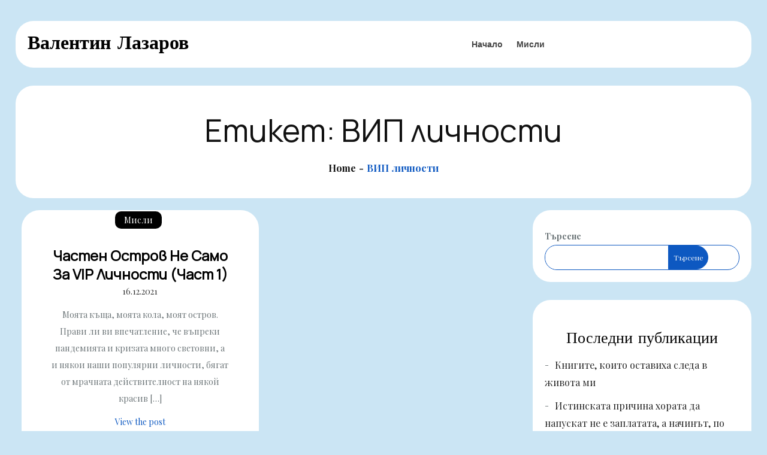

--- FILE ---
content_type: text/html; charset=UTF-8
request_url: https://valiolazarov.com/tag/%D0%B2%D0%B8%D0%BF-%D0%BB%D0%B8%D1%87%D0%BD%D0%BE%D1%81%D1%82%D0%B8/
body_size: 12889
content:
<!doctype html>
<html lang="bg-BG" data-theme="light">
<head>
    <meta charset="UTF-8">
    <meta name="viewport" content="width=device-width, initial-scale=1">
    <link rel="profile" href="https://gmpg.org/xfn/11">

    <title>ВИП личности &#8211; Валентин Лазаров</title>
<meta name='robots' content='max-image-preview:large' />
<link rel='dns-prefetch' href='//fonts.googleapis.com' />
<link rel="alternate" type="application/rss+xml" title="Валентин Лазаров &raquo; Поток" href="https://valiolazarov.com/feed/" />
<link rel="alternate" type="application/rss+xml" title="Валентин Лазаров &raquo; поток за коментари" href="https://valiolazarov.com/comments/feed/" />
<link rel="alternate" type="application/rss+xml" title="Валентин Лазаров &raquo; поток за етикета ВИП личности " href="https://valiolazarov.com/tag/%d0%b2%d0%b8%d0%bf-%d0%bb%d0%b8%d1%87%d0%bd%d0%be%d1%81%d1%82%d0%b8/feed/" />
<style id='wp-img-auto-sizes-contain-inline-css' type='text/css'>
img:is([sizes=auto i],[sizes^="auto," i]){contain-intrinsic-size:3000px 1500px}
/*# sourceURL=wp-img-auto-sizes-contain-inline-css */
</style>
<style id='wp-emoji-styles-inline-css' type='text/css'>

	img.wp-smiley, img.emoji {
		display: inline !important;
		border: none !important;
		box-shadow: none !important;
		height: 1em !important;
		width: 1em !important;
		margin: 0 0.07em !important;
		vertical-align: -0.1em !important;
		background: none !important;
		padding: 0 !important;
	}
/*# sourceURL=wp-emoji-styles-inline-css */
</style>
<style id='wp-block-library-inline-css' type='text/css'>
:root{--wp-block-synced-color:#7a00df;--wp-block-synced-color--rgb:122,0,223;--wp-bound-block-color:var(--wp-block-synced-color);--wp-editor-canvas-background:#ddd;--wp-admin-theme-color:#007cba;--wp-admin-theme-color--rgb:0,124,186;--wp-admin-theme-color-darker-10:#006ba1;--wp-admin-theme-color-darker-10--rgb:0,107,160.5;--wp-admin-theme-color-darker-20:#005a87;--wp-admin-theme-color-darker-20--rgb:0,90,135;--wp-admin-border-width-focus:2px}@media (min-resolution:192dpi){:root{--wp-admin-border-width-focus:1.5px}}.wp-element-button{cursor:pointer}:root .has-very-light-gray-background-color{background-color:#eee}:root .has-very-dark-gray-background-color{background-color:#313131}:root .has-very-light-gray-color{color:#eee}:root .has-very-dark-gray-color{color:#313131}:root .has-vivid-green-cyan-to-vivid-cyan-blue-gradient-background{background:linear-gradient(135deg,#00d084,#0693e3)}:root .has-purple-crush-gradient-background{background:linear-gradient(135deg,#34e2e4,#4721fb 50%,#ab1dfe)}:root .has-hazy-dawn-gradient-background{background:linear-gradient(135deg,#faaca8,#dad0ec)}:root .has-subdued-olive-gradient-background{background:linear-gradient(135deg,#fafae1,#67a671)}:root .has-atomic-cream-gradient-background{background:linear-gradient(135deg,#fdd79a,#004a59)}:root .has-nightshade-gradient-background{background:linear-gradient(135deg,#330968,#31cdcf)}:root .has-midnight-gradient-background{background:linear-gradient(135deg,#020381,#2874fc)}:root{--wp--preset--font-size--normal:16px;--wp--preset--font-size--huge:42px}.has-regular-font-size{font-size:1em}.has-larger-font-size{font-size:2.625em}.has-normal-font-size{font-size:var(--wp--preset--font-size--normal)}.has-huge-font-size{font-size:var(--wp--preset--font-size--huge)}.has-text-align-center{text-align:center}.has-text-align-left{text-align:left}.has-text-align-right{text-align:right}.has-fit-text{white-space:nowrap!important}#end-resizable-editor-section{display:none}.aligncenter{clear:both}.items-justified-left{justify-content:flex-start}.items-justified-center{justify-content:center}.items-justified-right{justify-content:flex-end}.items-justified-space-between{justify-content:space-between}.screen-reader-text{border:0;clip-path:inset(50%);height:1px;margin:-1px;overflow:hidden;padding:0;position:absolute;width:1px;word-wrap:normal!important}.screen-reader-text:focus{background-color:#ddd;clip-path:none;color:#444;display:block;font-size:1em;height:auto;left:5px;line-height:normal;padding:15px 23px 14px;text-decoration:none;top:5px;width:auto;z-index:100000}html :where(.has-border-color){border-style:solid}html :where([style*=border-top-color]){border-top-style:solid}html :where([style*=border-right-color]){border-right-style:solid}html :where([style*=border-bottom-color]){border-bottom-style:solid}html :where([style*=border-left-color]){border-left-style:solid}html :where([style*=border-width]){border-style:solid}html :where([style*=border-top-width]){border-top-style:solid}html :where([style*=border-right-width]){border-right-style:solid}html :where([style*=border-bottom-width]){border-bottom-style:solid}html :where([style*=border-left-width]){border-left-style:solid}html :where(img[class*=wp-image-]){height:auto;max-width:100%}:where(figure){margin:0 0 1em}html :where(.is-position-sticky){--wp-admin--admin-bar--position-offset:var(--wp-admin--admin-bar--height,0px)}@media screen and (max-width:600px){html :where(.is-position-sticky){--wp-admin--admin-bar--position-offset:0px}}

/*# sourceURL=wp-block-library-inline-css */
</style><style id='wp-block-archives-inline-css' type='text/css'>
.wp-block-archives{box-sizing:border-box}.wp-block-archives-dropdown label{display:block}
/*# sourceURL=https://valiolazarov.com/wp-includes/blocks/archives/style.min.css */
</style>
<style id='wp-block-heading-inline-css' type='text/css'>
h1:where(.wp-block-heading).has-background,h2:where(.wp-block-heading).has-background,h3:where(.wp-block-heading).has-background,h4:where(.wp-block-heading).has-background,h5:where(.wp-block-heading).has-background,h6:where(.wp-block-heading).has-background{padding:1.25em 2.375em}h1.has-text-align-left[style*=writing-mode]:where([style*=vertical-lr]),h1.has-text-align-right[style*=writing-mode]:where([style*=vertical-rl]),h2.has-text-align-left[style*=writing-mode]:where([style*=vertical-lr]),h2.has-text-align-right[style*=writing-mode]:where([style*=vertical-rl]),h3.has-text-align-left[style*=writing-mode]:where([style*=vertical-lr]),h3.has-text-align-right[style*=writing-mode]:where([style*=vertical-rl]),h4.has-text-align-left[style*=writing-mode]:where([style*=vertical-lr]),h4.has-text-align-right[style*=writing-mode]:where([style*=vertical-rl]),h5.has-text-align-left[style*=writing-mode]:where([style*=vertical-lr]),h5.has-text-align-right[style*=writing-mode]:where([style*=vertical-rl]),h6.has-text-align-left[style*=writing-mode]:where([style*=vertical-lr]),h6.has-text-align-right[style*=writing-mode]:where([style*=vertical-rl]){rotate:180deg}
/*# sourceURL=https://valiolazarov.com/wp-includes/blocks/heading/style.min.css */
</style>
<style id='wp-block-latest-comments-inline-css' type='text/css'>
ol.wp-block-latest-comments{box-sizing:border-box;margin-left:0}:where(.wp-block-latest-comments:not([style*=line-height] .wp-block-latest-comments__comment)){line-height:1.1}:where(.wp-block-latest-comments:not([style*=line-height] .wp-block-latest-comments__comment-excerpt p)){line-height:1.8}.has-dates :where(.wp-block-latest-comments:not([style*=line-height])),.has-excerpts :where(.wp-block-latest-comments:not([style*=line-height])){line-height:1.5}.wp-block-latest-comments .wp-block-latest-comments{padding-left:0}.wp-block-latest-comments__comment{list-style:none;margin-bottom:1em}.has-avatars .wp-block-latest-comments__comment{list-style:none;min-height:2.25em}.has-avatars .wp-block-latest-comments__comment .wp-block-latest-comments__comment-excerpt,.has-avatars .wp-block-latest-comments__comment .wp-block-latest-comments__comment-meta{margin-left:3.25em}.wp-block-latest-comments__comment-excerpt p{font-size:.875em;margin:.36em 0 1.4em}.wp-block-latest-comments__comment-date{display:block;font-size:.75em}.wp-block-latest-comments .avatar,.wp-block-latest-comments__comment-avatar{border-radius:1.5em;display:block;float:left;height:2.5em;margin-right:.75em;width:2.5em}.wp-block-latest-comments[class*=-font-size] a,.wp-block-latest-comments[style*=font-size] a{font-size:inherit}
/*# sourceURL=https://valiolazarov.com/wp-includes/blocks/latest-comments/style.min.css */
</style>
<style id='wp-block-latest-posts-inline-css' type='text/css'>
.wp-block-latest-posts{box-sizing:border-box}.wp-block-latest-posts.alignleft{margin-right:2em}.wp-block-latest-posts.alignright{margin-left:2em}.wp-block-latest-posts.wp-block-latest-posts__list{list-style:none}.wp-block-latest-posts.wp-block-latest-posts__list li{clear:both;overflow-wrap:break-word}.wp-block-latest-posts.is-grid{display:flex;flex-wrap:wrap}.wp-block-latest-posts.is-grid li{margin:0 1.25em 1.25em 0;width:100%}@media (min-width:600px){.wp-block-latest-posts.columns-2 li{width:calc(50% - .625em)}.wp-block-latest-posts.columns-2 li:nth-child(2n){margin-right:0}.wp-block-latest-posts.columns-3 li{width:calc(33.33333% - .83333em)}.wp-block-latest-posts.columns-3 li:nth-child(3n){margin-right:0}.wp-block-latest-posts.columns-4 li{width:calc(25% - .9375em)}.wp-block-latest-posts.columns-4 li:nth-child(4n){margin-right:0}.wp-block-latest-posts.columns-5 li{width:calc(20% - 1em)}.wp-block-latest-posts.columns-5 li:nth-child(5n){margin-right:0}.wp-block-latest-posts.columns-6 li{width:calc(16.66667% - 1.04167em)}.wp-block-latest-posts.columns-6 li:nth-child(6n){margin-right:0}}:root :where(.wp-block-latest-posts.is-grid){padding:0}:root :where(.wp-block-latest-posts.wp-block-latest-posts__list){padding-left:0}.wp-block-latest-posts__post-author,.wp-block-latest-posts__post-date{display:block;font-size:.8125em}.wp-block-latest-posts__post-excerpt,.wp-block-latest-posts__post-full-content{margin-bottom:1em;margin-top:.5em}.wp-block-latest-posts__featured-image a{display:inline-block}.wp-block-latest-posts__featured-image img{height:auto;max-width:100%;width:auto}.wp-block-latest-posts__featured-image.alignleft{float:left;margin-right:1em}.wp-block-latest-posts__featured-image.alignright{float:right;margin-left:1em}.wp-block-latest-posts__featured-image.aligncenter{margin-bottom:1em;text-align:center}
/*# sourceURL=https://valiolazarov.com/wp-includes/blocks/latest-posts/style.min.css */
</style>
<style id='wp-block-search-inline-css' type='text/css'>
.wp-block-search__button{margin-left:10px;word-break:normal}.wp-block-search__button.has-icon{line-height:0}.wp-block-search__button svg{height:1.25em;min-height:24px;min-width:24px;width:1.25em;fill:currentColor;vertical-align:text-bottom}:where(.wp-block-search__button){border:1px solid #ccc;padding:6px 10px}.wp-block-search__inside-wrapper{display:flex;flex:auto;flex-wrap:nowrap;max-width:100%}.wp-block-search__label{width:100%}.wp-block-search.wp-block-search__button-only .wp-block-search__button{box-sizing:border-box;display:flex;flex-shrink:0;justify-content:center;margin-left:0;max-width:100%}.wp-block-search.wp-block-search__button-only .wp-block-search__inside-wrapper{min-width:0!important;transition-property:width}.wp-block-search.wp-block-search__button-only .wp-block-search__input{flex-basis:100%;transition-duration:.3s}.wp-block-search.wp-block-search__button-only.wp-block-search__searchfield-hidden,.wp-block-search.wp-block-search__button-only.wp-block-search__searchfield-hidden .wp-block-search__inside-wrapper{overflow:hidden}.wp-block-search.wp-block-search__button-only.wp-block-search__searchfield-hidden .wp-block-search__input{border-left-width:0!important;border-right-width:0!important;flex-basis:0;flex-grow:0;margin:0;min-width:0!important;padding-left:0!important;padding-right:0!important;width:0!important}:where(.wp-block-search__input){appearance:none;border:1px solid #949494;flex-grow:1;font-family:inherit;font-size:inherit;font-style:inherit;font-weight:inherit;letter-spacing:inherit;line-height:inherit;margin-left:0;margin-right:0;min-width:3rem;padding:8px;text-decoration:unset!important;text-transform:inherit}:where(.wp-block-search__button-inside .wp-block-search__inside-wrapper){background-color:#fff;border:1px solid #949494;box-sizing:border-box;padding:4px}:where(.wp-block-search__button-inside .wp-block-search__inside-wrapper) .wp-block-search__input{border:none;border-radius:0;padding:0 4px}:where(.wp-block-search__button-inside .wp-block-search__inside-wrapper) .wp-block-search__input:focus{outline:none}:where(.wp-block-search__button-inside .wp-block-search__inside-wrapper) :where(.wp-block-search__button){padding:4px 8px}.wp-block-search.aligncenter .wp-block-search__inside-wrapper{margin:auto}.wp-block[data-align=right] .wp-block-search.wp-block-search__button-only .wp-block-search__inside-wrapper{float:right}
/*# sourceURL=https://valiolazarov.com/wp-includes/blocks/search/style.min.css */
</style>
<style id='wp-block-search-theme-inline-css' type='text/css'>
.wp-block-search .wp-block-search__label{font-weight:700}.wp-block-search__button{border:1px solid #ccc;padding:.375em .625em}
/*# sourceURL=https://valiolazarov.com/wp-includes/blocks/search/theme.min.css */
</style>
<style id='wp-block-group-inline-css' type='text/css'>
.wp-block-group{box-sizing:border-box}:where(.wp-block-group.wp-block-group-is-layout-constrained){position:relative}
/*# sourceURL=https://valiolazarov.com/wp-includes/blocks/group/style.min.css */
</style>
<style id='wp-block-group-theme-inline-css' type='text/css'>
:where(.wp-block-group.has-background){padding:1.25em 2.375em}
/*# sourceURL=https://valiolazarov.com/wp-includes/blocks/group/theme.min.css */
</style>
<style id='wp-block-paragraph-inline-css' type='text/css'>
.is-small-text{font-size:.875em}.is-regular-text{font-size:1em}.is-large-text{font-size:2.25em}.is-larger-text{font-size:3em}.has-drop-cap:not(:focus):first-letter{float:left;font-size:8.4em;font-style:normal;font-weight:100;line-height:.68;margin:.05em .1em 0 0;text-transform:uppercase}body.rtl .has-drop-cap:not(:focus):first-letter{float:none;margin-left:.1em}p.has-drop-cap.has-background{overflow:hidden}:root :where(p.has-background){padding:1.25em 2.375em}:where(p.has-text-color:not(.has-link-color)) a{color:inherit}p.has-text-align-left[style*="writing-mode:vertical-lr"],p.has-text-align-right[style*="writing-mode:vertical-rl"]{rotate:180deg}
/*# sourceURL=https://valiolazarov.com/wp-includes/blocks/paragraph/style.min.css */
</style>
<style id='global-styles-inline-css' type='text/css'>
:root{--wp--preset--aspect-ratio--square: 1;--wp--preset--aspect-ratio--4-3: 4/3;--wp--preset--aspect-ratio--3-4: 3/4;--wp--preset--aspect-ratio--3-2: 3/2;--wp--preset--aspect-ratio--2-3: 2/3;--wp--preset--aspect-ratio--16-9: 16/9;--wp--preset--aspect-ratio--9-16: 9/16;--wp--preset--color--black: #2f3633;--wp--preset--color--cyan-bluish-gray: #abb8c3;--wp--preset--color--white: #ffffff;--wp--preset--color--pale-pink: #f78da7;--wp--preset--color--vivid-red: #cf2e2e;--wp--preset--color--luminous-vivid-orange: #ff6900;--wp--preset--color--luminous-vivid-amber: #fcb900;--wp--preset--color--light-green-cyan: #7bdcb5;--wp--preset--color--vivid-green-cyan: #00d084;--wp--preset--color--pale-cyan-blue: #8ed1fc;--wp--preset--color--vivid-cyan-blue: #0693e3;--wp--preset--color--vivid-purple: #9b51e0;--wp--preset--color--blue: #2c7dfa;--wp--preset--color--green: #07d79c;--wp--preset--color--orange: #ff8737;--wp--preset--color--grey: #82868b;--wp--preset--gradient--vivid-cyan-blue-to-vivid-purple: linear-gradient(135deg,rgb(6,147,227) 0%,rgb(155,81,224) 100%);--wp--preset--gradient--light-green-cyan-to-vivid-green-cyan: linear-gradient(135deg,rgb(122,220,180) 0%,rgb(0,208,130) 100%);--wp--preset--gradient--luminous-vivid-amber-to-luminous-vivid-orange: linear-gradient(135deg,rgb(252,185,0) 0%,rgb(255,105,0) 100%);--wp--preset--gradient--luminous-vivid-orange-to-vivid-red: linear-gradient(135deg,rgb(255,105,0) 0%,rgb(207,46,46) 100%);--wp--preset--gradient--very-light-gray-to-cyan-bluish-gray: linear-gradient(135deg,rgb(238,238,238) 0%,rgb(169,184,195) 100%);--wp--preset--gradient--cool-to-warm-spectrum: linear-gradient(135deg,rgb(74,234,220) 0%,rgb(151,120,209) 20%,rgb(207,42,186) 40%,rgb(238,44,130) 60%,rgb(251,105,98) 80%,rgb(254,248,76) 100%);--wp--preset--gradient--blush-light-purple: linear-gradient(135deg,rgb(255,206,236) 0%,rgb(152,150,240) 100%);--wp--preset--gradient--blush-bordeaux: linear-gradient(135deg,rgb(254,205,165) 0%,rgb(254,45,45) 50%,rgb(107,0,62) 100%);--wp--preset--gradient--luminous-dusk: linear-gradient(135deg,rgb(255,203,112) 0%,rgb(199,81,192) 50%,rgb(65,88,208) 100%);--wp--preset--gradient--pale-ocean: linear-gradient(135deg,rgb(255,245,203) 0%,rgb(182,227,212) 50%,rgb(51,167,181) 100%);--wp--preset--gradient--electric-grass: linear-gradient(135deg,rgb(202,248,128) 0%,rgb(113,206,126) 100%);--wp--preset--gradient--midnight: linear-gradient(135deg,rgb(2,3,129) 0%,rgb(40,116,252) 100%);--wp--preset--font-size--small: 12px;--wp--preset--font-size--medium: 20px;--wp--preset--font-size--large: 36px;--wp--preset--font-size--x-large: 42px;--wp--preset--font-size--regular: 16px;--wp--preset--font-size--larger: 36px;--wp--preset--font-size--huge: 48px;--wp--preset--spacing--20: 0.44rem;--wp--preset--spacing--30: 0.67rem;--wp--preset--spacing--40: 1rem;--wp--preset--spacing--50: 1.5rem;--wp--preset--spacing--60: 2.25rem;--wp--preset--spacing--70: 3.38rem;--wp--preset--spacing--80: 5.06rem;--wp--preset--shadow--natural: 6px 6px 9px rgba(0, 0, 0, 0.2);--wp--preset--shadow--deep: 12px 12px 50px rgba(0, 0, 0, 0.4);--wp--preset--shadow--sharp: 6px 6px 0px rgba(0, 0, 0, 0.2);--wp--preset--shadow--outlined: 6px 6px 0px -3px rgb(255, 255, 255), 6px 6px rgb(0, 0, 0);--wp--preset--shadow--crisp: 6px 6px 0px rgb(0, 0, 0);}:where(.is-layout-flex){gap: 0.5em;}:where(.is-layout-grid){gap: 0.5em;}body .is-layout-flex{display: flex;}.is-layout-flex{flex-wrap: wrap;align-items: center;}.is-layout-flex > :is(*, div){margin: 0;}body .is-layout-grid{display: grid;}.is-layout-grid > :is(*, div){margin: 0;}:where(.wp-block-columns.is-layout-flex){gap: 2em;}:where(.wp-block-columns.is-layout-grid){gap: 2em;}:where(.wp-block-post-template.is-layout-flex){gap: 1.25em;}:where(.wp-block-post-template.is-layout-grid){gap: 1.25em;}.has-black-color{color: var(--wp--preset--color--black) !important;}.has-cyan-bluish-gray-color{color: var(--wp--preset--color--cyan-bluish-gray) !important;}.has-white-color{color: var(--wp--preset--color--white) !important;}.has-pale-pink-color{color: var(--wp--preset--color--pale-pink) !important;}.has-vivid-red-color{color: var(--wp--preset--color--vivid-red) !important;}.has-luminous-vivid-orange-color{color: var(--wp--preset--color--luminous-vivid-orange) !important;}.has-luminous-vivid-amber-color{color: var(--wp--preset--color--luminous-vivid-amber) !important;}.has-light-green-cyan-color{color: var(--wp--preset--color--light-green-cyan) !important;}.has-vivid-green-cyan-color{color: var(--wp--preset--color--vivid-green-cyan) !important;}.has-pale-cyan-blue-color{color: var(--wp--preset--color--pale-cyan-blue) !important;}.has-vivid-cyan-blue-color{color: var(--wp--preset--color--vivid-cyan-blue) !important;}.has-vivid-purple-color{color: var(--wp--preset--color--vivid-purple) !important;}.has-black-background-color{background-color: var(--wp--preset--color--black) !important;}.has-cyan-bluish-gray-background-color{background-color: var(--wp--preset--color--cyan-bluish-gray) !important;}.has-white-background-color{background-color: var(--wp--preset--color--white) !important;}.has-pale-pink-background-color{background-color: var(--wp--preset--color--pale-pink) !important;}.has-vivid-red-background-color{background-color: var(--wp--preset--color--vivid-red) !important;}.has-luminous-vivid-orange-background-color{background-color: var(--wp--preset--color--luminous-vivid-orange) !important;}.has-luminous-vivid-amber-background-color{background-color: var(--wp--preset--color--luminous-vivid-amber) !important;}.has-light-green-cyan-background-color{background-color: var(--wp--preset--color--light-green-cyan) !important;}.has-vivid-green-cyan-background-color{background-color: var(--wp--preset--color--vivid-green-cyan) !important;}.has-pale-cyan-blue-background-color{background-color: var(--wp--preset--color--pale-cyan-blue) !important;}.has-vivid-cyan-blue-background-color{background-color: var(--wp--preset--color--vivid-cyan-blue) !important;}.has-vivid-purple-background-color{background-color: var(--wp--preset--color--vivid-purple) !important;}.has-black-border-color{border-color: var(--wp--preset--color--black) !important;}.has-cyan-bluish-gray-border-color{border-color: var(--wp--preset--color--cyan-bluish-gray) !important;}.has-white-border-color{border-color: var(--wp--preset--color--white) !important;}.has-pale-pink-border-color{border-color: var(--wp--preset--color--pale-pink) !important;}.has-vivid-red-border-color{border-color: var(--wp--preset--color--vivid-red) !important;}.has-luminous-vivid-orange-border-color{border-color: var(--wp--preset--color--luminous-vivid-orange) !important;}.has-luminous-vivid-amber-border-color{border-color: var(--wp--preset--color--luminous-vivid-amber) !important;}.has-light-green-cyan-border-color{border-color: var(--wp--preset--color--light-green-cyan) !important;}.has-vivid-green-cyan-border-color{border-color: var(--wp--preset--color--vivid-green-cyan) !important;}.has-pale-cyan-blue-border-color{border-color: var(--wp--preset--color--pale-cyan-blue) !important;}.has-vivid-cyan-blue-border-color{border-color: var(--wp--preset--color--vivid-cyan-blue) !important;}.has-vivid-purple-border-color{border-color: var(--wp--preset--color--vivid-purple) !important;}.has-vivid-cyan-blue-to-vivid-purple-gradient-background{background: var(--wp--preset--gradient--vivid-cyan-blue-to-vivid-purple) !important;}.has-light-green-cyan-to-vivid-green-cyan-gradient-background{background: var(--wp--preset--gradient--light-green-cyan-to-vivid-green-cyan) !important;}.has-luminous-vivid-amber-to-luminous-vivid-orange-gradient-background{background: var(--wp--preset--gradient--luminous-vivid-amber-to-luminous-vivid-orange) !important;}.has-luminous-vivid-orange-to-vivid-red-gradient-background{background: var(--wp--preset--gradient--luminous-vivid-orange-to-vivid-red) !important;}.has-very-light-gray-to-cyan-bluish-gray-gradient-background{background: var(--wp--preset--gradient--very-light-gray-to-cyan-bluish-gray) !important;}.has-cool-to-warm-spectrum-gradient-background{background: var(--wp--preset--gradient--cool-to-warm-spectrum) !important;}.has-blush-light-purple-gradient-background{background: var(--wp--preset--gradient--blush-light-purple) !important;}.has-blush-bordeaux-gradient-background{background: var(--wp--preset--gradient--blush-bordeaux) !important;}.has-luminous-dusk-gradient-background{background: var(--wp--preset--gradient--luminous-dusk) !important;}.has-pale-ocean-gradient-background{background: var(--wp--preset--gradient--pale-ocean) !important;}.has-electric-grass-gradient-background{background: var(--wp--preset--gradient--electric-grass) !important;}.has-midnight-gradient-background{background: var(--wp--preset--gradient--midnight) !important;}.has-small-font-size{font-size: var(--wp--preset--font-size--small) !important;}.has-medium-font-size{font-size: var(--wp--preset--font-size--medium) !important;}.has-large-font-size{font-size: var(--wp--preset--font-size--large) !important;}.has-x-large-font-size{font-size: var(--wp--preset--font-size--x-large) !important;}
/*# sourceURL=global-styles-inline-css */
</style>

<style id='classic-theme-styles-inline-css' type='text/css'>
/*! This file is auto-generated */
.wp-block-button__link{color:#fff;background-color:#32373c;border-radius:9999px;box-shadow:none;text-decoration:none;padding:calc(.667em + 2px) calc(1.333em + 2px);font-size:1.125em}.wp-block-file__button{background:#32373c;color:#fff;text-decoration:none}
/*# sourceURL=/wp-includes/css/classic-themes.min.css */
</style>
<link rel='stylesheet' id='overall-blog-fonts-css' href='https://fonts.googleapis.com/css?family=Bad+Script%3A400%2C600%7CPlayfair+Display%3A400%2C700%7CAbril+Fatface%3A400%2C700%7CSail%7CLugrasimo%7CManrope%7CCaveat%7CRajdhani&#038;subset=latin%2Clatin-ext' type='text/css' media='all' />
<link rel='stylesheet' id='slick-css' href='https://valiolazarov.com/wp-content/themes/overall-blog/assets/css/slick.css?ver=1.8.0' type='text/css' media='all' />
<link rel='stylesheet' id='slick-theme-css' href='https://valiolazarov.com/wp-content/themes/overall-blog/assets/css/slick-theme.css?ver=1.8.0' type='text/css' media='all' />
<link rel='stylesheet' id='overall-blog-blocks-css' href='https://valiolazarov.com/wp-content/themes/overall-blog/assets/css/blocks.css?ver=6.9' type='text/css' media='all' />
<link rel='stylesheet' id='overall-blog-style-css' href='https://valiolazarov.com/wp-content/themes/overall-blog/style.css?ver=6.9' type='text/css' media='all' />
<style id='overall-blog-style-inline-css' type='text/css'>

            /*----------------------------------------
              Color
            ------------------------------------------*/

            .main-navigation ul.nav-menu > li > a.search:hover svg.icon-search,
            .main-navigation ul.nav-menu > li > a.search:focus svg.icon-search,
            .nav-links a:hover,
            .nav-links a:hover svg,
            .btn svg{
              fill: #0d58c1;
            }

            @media screen and (min-width: 1024px) {
              .modern-menu .main-navigation ul#primary-menu ul li.current-menu-item > a, 
              .modern-menu .main-navigation ul#primary-menu ul li:hover > a, 
              .modern-menu .main-navigation ul#primary-menu ul li:focus > a,
              .main-navigation ul#primary-menu ul li.current-menu-item > a {
                color: #0d58c1;
              }
            }

            

            .pagination .page-numbers, 
            .pagination .page-numbers {
              background-color: #eee;
            }

            :root {
                --main-color: #0d58c1;
              }

            @media screen and (min-width: 1024px) {
              .main-navigation ul.sub-menu li:hover > a,
              .main-navigation ul.sub-menu li:focus > a,
              #top-menu ul.sub-menu li:hover > a,
              #top-menu ul.sub-menu li:focus > a {
                background-color: #0d58c1;
              }
            }

            
            @media screen and (min-width: 1024px) {
              .main-navigation ul ul {
                  border-top-color: #0d58c1;
              }
              .main-navigation ul.nav-menu > li.menu-item-has-children:hover > a:after {
                border-bottom-color: #0d58c1;
              }
            }
              @media screen and (max-width: 1023px) {
              .main-navigation ul.sub-menu,
              #top-menu ul.sub-menu {
                  border-top-color: #0d58c1;
            }
          }
            /*----------------------------------------
              Font Family
            ------------------------------------------*/
            .shadow-section-header h1,
            .shadow-section-header h2,
            .shadow-section-header h3,
            .shadow-section-header h4,
            .shadow-section-header h5,
            .shadow-section-header h6 {
              font-family: ;
            }
            h1,
            h2,
            h3,
            h4,
            h5,
            h6,
            .post-navigation a, 
            .posts-navigation a,
            .single-post-wrapper span.tags-links,
            .single-post-wrapper span.cat-links,
            .blog-posts-wrapper .cat-links a,
            .blog-posts-wrapper .cat-links,
            .woocommerce div.product .woocommerce-tabs ul.tabs li a {
              font-family: ;
            }
            body,
            .single-post-wrapper span.tags-links a,
            .single-post-wrapper span.cat-links a,
            .blog-posts-wrapper span.cat-links,
            .blog-posts-wrapper span.cat-links a,
            .blog-posts-wrapper span.cat-links,
            .blog-posts-wrapper span.cat-links a {
              font-family: ;
            }
            
/*# sourceURL=overall-blog-style-inline-css */
</style>
<script type="text/javascript" src="https://valiolazarov.com/wp-includes/js/jquery/jquery.min.js?ver=3.7.1" id="jquery-core-js"></script>
<script type="text/javascript" src="https://valiolazarov.com/wp-includes/js/jquery/jquery-migrate.min.js?ver=3.4.1" id="jquery-migrate-js"></script>
<link rel="https://api.w.org/" href="https://valiolazarov.com/wp-json/" /><link rel="alternate" title="JSON" type="application/json" href="https://valiolazarov.com/wp-json/wp/v2/tags/133" /><link rel="EditURI" type="application/rsd+xml" title="RSD" href="https://valiolazarov.com/xmlrpc.php?rsd" />
<meta name="generator" content="WordPress 6.9" />
	<style type="text/css">
	
	.site-title a{
		color: #000;
	}
	.site-description {
		color: #2e2e2e;
	}
	</style>
	</head>

<body class="archive tag tag-133 wp-embed-responsive wp-theme-overall-blog hfeed hover-default btn-hover-default archive-four lite-layout t-catlist right-sidebar wide-layout">
    <div id="page" class="site">
    <a class="skip-link screen-reader-text" href="#content">Skip to content</a>
    <header id="masthead" class="site-header" role="banner">
        <div class="wrapper">
                        <style type="text/css">
                .site-branding{
                    padding-top: 10px;
                    padding-bottom: 10px;
                }
            </style>
            <div class="site-branding" >
                                    <div class="header-logo">
                        
                        <div id="site-identity">
                                                            <p class="site-title"><a href="https://valiolazarov.com/" rel="home">Валентин Лазаров</a></p>
                                                    </div><!-- .site-branding-text -->
                    </div>
            </div><!-- .site-branding -->

                            <nav id="site-navigation" class="main-navigation" role="navigation" aria-label="Primary Menu">

                        <button class="menu-toggle" aria-controls="primary-menu" aria-expanded="false">
                            <span class="menu-label">Menu</span>
                            <svg viewBox="0 0 40 40" class="icon-menu">
                                <g>
                                    <rect y="7" width="40" height="2"/>
                                    <rect y="19" width="40" height="2"/>
                                    <rect y="31" width="40" height="2"/>
                                </g>
                            </svg>
                            <svg viewBox="0 0 612 612" class="icon-close">
                                <polygon points="612,36.004 576.521,0.603 306,270.608 35.478,0.603 0,36.004 270.522,306.011 0,575.997 35.478,611.397 
                                306,341.411 576.521,611.397 612,575.997 341.459,306.011"/>
                            </svg>
                        </button>
                        <div class="menu-main-container"><ul id="primary-menu" class="menu nav-menu menu-header-container"><li id="menu-item-1014" class="menu-item menu-item-type-custom menu-item-object-custom menu-item-home menu-item-1014"><a href="https://valiolazarov.com/">Начало</a></li>
<li id="menu-item-1013" class="menu-item menu-item-type-taxonomy menu-item-object-category menu-item-1013"><a href="https://valiolazarov.com/category/misli/">Мисли</a></li>
</ul></div>
                </nav><!-- #site-navigation -->
             
                    </div>
    </header><!-- #masthead -->

    <div id="content" class="site-content">
	<div class="wrapper">
	<div id="banner-image" class="disable-top-header-image" style="background-image: url('https://valiolazarov.com/wp-content/themes/overall-blog/assets/img/header-image.jpg')">
	    <div class="overlay"></div>
	    <div class="page-site-header">
	        <div class="wrapper">
	            <header class="page-header">
	                <h1 class="page-title">Етикет: <span>ВИП личности</span></h1>	            </header><!-- .page-header -->

	            		            <div id="breadcrumb-list">
		                <div class="wrapper">
		                    <nav role="navigation" aria-label="Breadcrumbs" class="breadcrumb-trail breadcrumbs" itemprop="breadcrumb"><ul class="trail-items" itemscope itemtype="http://schema.org/BreadcrumbList"><meta name="numberOfItems" content="2" /><meta name="itemListOrder" content="Ascending" /><li itemprop="itemListElement" itemscope itemtype="http://schema.org/ListItem" class="trail-item trail-begin"><a href="https://valiolazarov.com/" rel="home" itemprop="item"><span itemprop="name">Home</span></a><meta itemprop="position" content="1" /></li><li itemprop="itemListElement" itemscope itemtype="http://schema.org/ListItem" class="trail-item trail-end"><span itemprop="item"><span itemprop="name">ВИП личности</span></span><meta itemprop="position" content="2" /></li></ul></nav>		                </div><!-- .wrapper -->
		            </div><!-- #breadcrumb-list -->
		        	        </div><!-- .wrapper -->
	    </div><!-- #page-site-header -->
	</div><!-- #banner-image -->
</div>
<div id="inner-content-wrapper" class=" wrapper page-section">
    <div class="">
		<div id="primary" class="content-area">
            <main id="main" class="site-main" role="main">
            	                <div id="overall-blog-infinite-scroll" class=" blog-posts-wrapper grid column-2">

					
<article id="post-810" class="post-810 post type-post status-publish format-standard hentry category-misli tag-vip tag-133 tag-557 tag-pochivka tag-777 grid-item no-post-thumbnail">
	<div class="archive-inner">
				
		<div class="shadow-entry-container content-center">
			
			<span class="cat-links"><ul class="post-categories">
	<li><a href="https://valiolazarov.com/category/misli/" rel="category tag">Мисли</a></li></ul></span> 
			    	
		    <header class="shadow-entry-header">
		        <h2 class="shadow-entry-title"><a href="https://valiolazarov.com/chasten-ostrov-ne-samo-za-vip-lichnosti-chast-1/" rel="bookmark">Частен остров не само за VIP личности (част 1)</a></h2>		    </header>

		    				<div class="post-date">
					<span class="posted-on"><a href="https://valiolazarov.com/chasten-ostrov-ne-samo-za-vip-lichnosti-chast-1/" rel="bookmark"><time class="entry-date published" datetime="2021-12-16T14:16:00+02:00">16.12.2021</time><time class="updated" datetime="2025-03-03T09:21:46+02:00">03.03.2025</time></a></span>				</div>
						
		    <div class="shadow-entry-content">
		        <p>Моята къща, моята кола, моят остров. Прави ли ви впечатление, че въпреки пандемията и кризата много световни, а и някои наши популярни личности, бягат от мрачната действителност на някой красив [&hellip;]</p>
						
				        <div class="read-more-link">
						    <a href="https://valiolazarov.com/chasten-ostrov-ne-samo-za-vip-lichnosti-chast-1/">View the post</a>
						</div><!-- .read-more -->
									
		    	
		    	<span class="tags-links"> Tags:  <a href="https://valiolazarov.com/tag/vip/" rel="tag">VIP</a><a href="https://valiolazarov.com/tag/%d0%b2%d0%b8%d0%bf-%d0%bb%d0%b8%d1%87%d0%bd%d0%be%d1%81%d1%82%d0%b8/" rel="tag">ВИП личности</a><a href="https://valiolazarov.com/tag/%d0%be%d1%81%d1%82%d1%80%d0%be%d0%b2/" rel="tag">остров</a><a href="https://valiolazarov.com/tag/pochivka/" rel="tag">почивка</a><a href="https://valiolazarov.com/tag/%d1%81%d0%be%d0%b1%d1%81%d1%82%d0%b2%d0%b5%d0%bd-%d0%be%d1%81%d1%82%d1%80%d0%be%d0%b2/" rel="tag">собствен остров</a></span>
		    </div><!-- .shadow-entry-content -->
	    </div><!-- .shadow-entry-container -->
	</div>
</article><!-- #post-810 -->
				</div><!-- .posts-wrapper -->
							</main><!-- #main -->
		</div><!-- #primary -->
		
		
<aside id="secondary" class="widget-area" role="complementary">
	<section id="block-2" class="widget widget_block widget_search "><form role="search" method="get" action="https://valiolazarov.com/" class="wp-block-search__button-outside wp-block-search__text-button wp-block-search"    ><label class="wp-block-search__label" for="wp-block-search__input-1" >Търсене</label><div class="wp-block-search__inside-wrapper" ><input class="wp-block-search__input" id="wp-block-search__input-1" placeholder="" value="" type="search" name="s" required /><button aria-label="Търсене" class="wp-block-search__button wp-element-button" type="submit" >Търсене</button></div></form></section><section id="block-3" class="widget widget_block ">
<div class="wp-block-group"><div class="wp-block-group__inner-container is-layout-flow wp-block-group-is-layout-flow">
<h2 class="wp-block-heading">Последни публикации</h2>


<ul class="wp-block-latest-posts__list wp-block-latest-posts"><li><a class="wp-block-latest-posts__post-title" href="https://valiolazarov.com/knigite-koito-ostawiha-sleda-v-jivota-mi/">Книгите, които оставиха следа в живота ми</a></li>
<li><a class="wp-block-latest-posts__post-title" href="https://valiolazarov.com/istinskata-prichina-horata-da-napuskat-ne-e-zaplatata-a-nachinat-po-koito-se-chuvstvat/">Истинската причина хората да напускат не е заплатата, а начинът, по който се чувстват</a></li>
<li><a class="wp-block-latest-posts__post-title" href="https://valiolazarov.com/zashto-georgi-gospodinov-ili-zdravka-evtimova-mogat-da-sa-sledvashtite-nositeli-na-nobelova-nagrada/">Защо Георги Господинов или Здравка Евтимова могат да бъдат следващите носители на Нобеловата награда за литература?</a></li>
<li><a class="wp-block-latest-posts__post-title" href="https://valiolazarov.com/sgradata-na-narodnata-miliciq-ot-simwol-na-represii-do-nenujen-imot/">Сградата на Народната милиция – от символ на репресии до „ненужен“ имот</a></li>
<li><a class="wp-block-latest-posts__post-title" href="https://valiolazarov.com/vsichko-e-tuberkoloza/">„Всичко е туберкулоза“: Когато Джон Грийн пише не просто книги, а диагнози на обществото</a></li>
</ul></div></div>
</section><section id="block-4" class="widget widget_block ">
<div class="wp-block-group"><div class="wp-block-group__inner-container is-layout-flow wp-block-group-is-layout-flow">
<h2 class="wp-block-heading">Последни коментари</h2>


<ol class="wp-block-latest-comments"><li class="wp-block-latest-comments__comment"><article><footer class="wp-block-latest-comments__comment-meta"><span class="wp-block-latest-comments__comment-author">Илиян</span> за <a class="wp-block-latest-comments__comment-link" href="https://valiolazarov.com/koga-za-posledno-karahte-kolelo/#comment-14">Кога за последно карахте колело?</a></footer></article></li><li class="wp-block-latest-comments__comment"><article><footer class="wp-block-latest-comments__comment-meta"><a class="wp-block-latest-comments__comment-author" href="http://Албена%20Петрова">Албена Любенова Петрова</a> за <a class="wp-block-latest-comments__comment-link" href="https://valiolazarov.com/koga-za-posledno-karahte-kolelo/#comment-13">Кога за последно карахте колело?</a></footer></article></li><li class="wp-block-latest-comments__comment"><article><footer class="wp-block-latest-comments__comment-meta"><span class="wp-block-latest-comments__comment-author">Добромир Адамов</span> за <a class="wp-block-latest-comments__comment-link" href="https://valiolazarov.com/nai-lesnata-proverka-koga-da-pishem-palen-i-koga-kratak-chlen/#comment-3">Най-лесната проверка кога да пишем пълен и кога кратък член</a></footer></article></li><li class="wp-block-latest-comments__comment"><article><footer class="wp-block-latest-comments__comment-meta"><span class="wp-block-latest-comments__comment-author">Marto_G</span> за <a class="wp-block-latest-comments__comment-link" href="https://valiolazarov.com/proletna-razhodka-v-muzeiko-razkazva-istoriqta-na-nasekomo/#comment-26">Пролетна разходка в Музейко разказва историята на Насекомо</a></footer></article></li><li class="wp-block-latest-comments__comment"><article><footer class="wp-block-latest-comments__comment-meta"><span class="wp-block-latest-comments__comment-author">Ивелина Делирадева</span> за <a class="wp-block-latest-comments__comment-link" href="https://valiolazarov.com/proletna-razhodka-v-muzeiko-razkazva-istoriqta-na-nasekomo/#comment-25">Пролетна разходка в Музейко разказва историята на Насекомо</a></footer></article></li></ol></div></div>
</section><section id="block-5" class="widget widget_block ">
<div class="wp-block-group"><div class="wp-block-group__inner-container is-layout-flow wp-block-group-is-layout-flow">
<h2 class="wp-block-heading">Архив</h2>


<div class="wp-block-archives-dropdown wp-block-archives"><label for="wp-block-archives-2" class="wp-block-archives__label">Архив</label>
		<select id="wp-block-archives-2" name="archive-dropdown">
		<option value="">- Избор на месец -</option>	<option value='https://valiolazarov.com/2025/12/'> декември 2025 </option>
	<option value='https://valiolazarov.com/2025/11/'> ноември 2025 </option>
	<option value='https://valiolazarov.com/2025/10/'> октомври 2025 </option>
	<option value='https://valiolazarov.com/2025/09/'> септември 2025 </option>
	<option value='https://valiolazarov.com/2025/08/'> август 2025 </option>
	<option value='https://valiolazarov.com/2025/07/'> юли 2025 </option>
	<option value='https://valiolazarov.com/2025/06/'> юни 2025 </option>
	<option value='https://valiolazarov.com/2025/05/'> май 2025 </option>
	<option value='https://valiolazarov.com/2025/04/'> април 2025 </option>
	<option value='https://valiolazarov.com/2025/03/'> март 2025 </option>
	<option value='https://valiolazarov.com/2025/02/'> февруари 2025 </option>
	<option value='https://valiolazarov.com/2025/01/'> януари 2025 </option>
	<option value='https://valiolazarov.com/2024/12/'> декември 2024 </option>
	<option value='https://valiolazarov.com/2024/11/'> ноември 2024 </option>
	<option value='https://valiolazarov.com/2024/10/'> октомври 2024 </option>
	<option value='https://valiolazarov.com/2024/09/'> септември 2024 </option>
	<option value='https://valiolazarov.com/2024/08/'> август 2024 </option>
	<option value='https://valiolazarov.com/2024/07/'> юли 2024 </option>
	<option value='https://valiolazarov.com/2024/06/'> юни 2024 </option>
	<option value='https://valiolazarov.com/2024/05/'> май 2024 </option>
	<option value='https://valiolazarov.com/2024/04/'> април 2024 </option>
	<option value='https://valiolazarov.com/2024/03/'> март 2024 </option>
	<option value='https://valiolazarov.com/2024/02/'> февруари 2024 </option>
	<option value='https://valiolazarov.com/2024/01/'> януари 2024 </option>
	<option value='https://valiolazarov.com/2023/12/'> декември 2023 </option>
	<option value='https://valiolazarov.com/2023/10/'> октомври 2023 </option>
	<option value='https://valiolazarov.com/2023/09/'> септември 2023 </option>
	<option value='https://valiolazarov.com/2023/08/'> август 2023 </option>
	<option value='https://valiolazarov.com/2023/07/'> юли 2023 </option>
	<option value='https://valiolazarov.com/2023/06/'> юни 2023 </option>
	<option value='https://valiolazarov.com/2023/05/'> май 2023 </option>
	<option value='https://valiolazarov.com/2023/04/'> април 2023 </option>
	<option value='https://valiolazarov.com/2023/03/'> март 2023 </option>
	<option value='https://valiolazarov.com/2023/02/'> февруари 2023 </option>
	<option value='https://valiolazarov.com/2023/01/'> януари 2023 </option>
	<option value='https://valiolazarov.com/2022/12/'> декември 2022 </option>
	<option value='https://valiolazarov.com/2022/11/'> ноември 2022 </option>
	<option value='https://valiolazarov.com/2022/10/'> октомври 2022 </option>
	<option value='https://valiolazarov.com/2022/08/'> август 2022 </option>
	<option value='https://valiolazarov.com/2022/06/'> юни 2022 </option>
	<option value='https://valiolazarov.com/2022/05/'> май 2022 </option>
	<option value='https://valiolazarov.com/2022/04/'> април 2022 </option>
	<option value='https://valiolazarov.com/2022/03/'> март 2022 </option>
	<option value='https://valiolazarov.com/2022/01/'> януари 2022 </option>
	<option value='https://valiolazarov.com/2021/12/'> декември 2021 </option>
	<option value='https://valiolazarov.com/2021/11/'> ноември 2021 </option>
	<option value='https://valiolazarov.com/2021/10/'> октомври 2021 </option>
	<option value='https://valiolazarov.com/2021/09/'> септември 2021 </option>
	<option value='https://valiolazarov.com/2021/08/'> август 2021 </option>
	<option value='https://valiolazarov.com/2021/07/'> юли 2021 </option>
	<option value='https://valiolazarov.com/2021/06/'> юни 2021 </option>
	<option value='https://valiolazarov.com/2021/04/'> април 2021 </option>
	<option value='https://valiolazarov.com/2021/03/'> март 2021 </option>
	<option value='https://valiolazarov.com/2021/02/'> февруари 2021 </option>
	<option value='https://valiolazarov.com/2021/01/'> януари 2021 </option>
	<option value='https://valiolazarov.com/2020/12/'> декември 2020 </option>
	<option value='https://valiolazarov.com/2020/11/'> ноември 2020 </option>
	<option value='https://valiolazarov.com/2020/10/'> октомври 2020 </option>
	<option value='https://valiolazarov.com/2020/09/'> септември 2020 </option>
	<option value='https://valiolazarov.com/2020/08/'> август 2020 </option>
	<option value='https://valiolazarov.com/2020/07/'> юли 2020 </option>
	<option value='https://valiolazarov.com/2020/06/'> юни 2020 </option>
	<option value='https://valiolazarov.com/2020/05/'> май 2020 </option>
	<option value='https://valiolazarov.com/2020/04/'> април 2020 </option>
	<option value='https://valiolazarov.com/2020/03/'> март 2020 </option>
	<option value='https://valiolazarov.com/2020/02/'> февруари 2020 </option>
	<option value='https://valiolazarov.com/2019/12/'> декември 2019 </option>
	<option value='https://valiolazarov.com/2019/11/'> ноември 2019 </option>
	<option value='https://valiolazarov.com/2019/09/'> септември 2019 </option>
	<option value='https://valiolazarov.com/2019/08/'> август 2019 </option>
	<option value='https://valiolazarov.com/2019/07/'> юли 2019 </option>
	<option value='https://valiolazarov.com/2019/06/'> юни 2019 </option>
	<option value='https://valiolazarov.com/2019/05/'> май 2019 </option>
	<option value='https://valiolazarov.com/2019/04/'> април 2019 </option>
	<option value='https://valiolazarov.com/2019/03/'> март 2019 </option>
	<option value='https://valiolazarov.com/2019/02/'> февруари 2019 </option>
	<option value='https://valiolazarov.com/2019/01/'> януари 2019 </option>
	<option value='https://valiolazarov.com/2018/12/'> декември 2018 </option>
	<option value='https://valiolazarov.com/2018/11/'> ноември 2018 </option>
	<option value='https://valiolazarov.com/2018/09/'> септември 2018 </option>
	<option value='https://valiolazarov.com/2018/07/'> юли 2018 </option>
	<option value='https://valiolazarov.com/2018/05/'> май 2018 </option>
	<option value='https://valiolazarov.com/2018/02/'> февруари 2018 </option>
	<option value='https://valiolazarov.com/2017/10/'> октомври 2017 </option>
	<option value='https://valiolazarov.com/2017/07/'> юли 2017 </option>
	<option value='https://valiolazarov.com/2017/06/'> юни 2017 </option>
	<option value='https://valiolazarov.com/2017/04/'> април 2017 </option>
	<option value='https://valiolazarov.com/2017/02/'> февруари 2017 </option>
	<option value='https://valiolazarov.com/2016/03/'> март 2016 </option>
	<option value='https://valiolazarov.com/2016/02/'> февруари 2016 </option>
	<option value='https://valiolazarov.com/2016/01/'> януари 2016 </option>
	<option value='https://valiolazarov.com/2015/12/'> декември 2015 </option>
	<option value='https://valiolazarov.com/2015/11/'> ноември 2015 </option>
	<option value='https://valiolazarov.com/2015/10/'> октомври 2015 </option>
	<option value='https://valiolazarov.com/2015/09/'> септември 2015 </option>
	<option value='https://valiolazarov.com/2015/08/'> август 2015 </option>
	<option value='https://valiolazarov.com/2015/07/'> юли 2015 </option>
	<option value='https://valiolazarov.com/2015/06/'> юни 2015 </option>
	<option value='https://valiolazarov.com/2015/05/'> май 2015 </option>
	<option value='https://valiolazarov.com/2015/04/'> април 2015 </option>
	<option value='https://valiolazarov.com/2015/03/'> март 2015 </option>
	<option value='https://valiolazarov.com/2015/02/'> февруари 2015 </option>
	<option value='https://valiolazarov.com/2015/01/'> януари 2015 </option>
	<option value='https://valiolazarov.com/2014/12/'> декември 2014 </option>
	<option value='https://valiolazarov.com/2014/11/'> ноември 2014 </option>
	<option value='https://valiolazarov.com/2014/10/'> октомври 2014 </option>
	<option value='https://valiolazarov.com/2014/09/'> септември 2014 </option>
	<option value='https://valiolazarov.com/2014/08/'> август 2014 </option>
	<option value='https://valiolazarov.com/2014/07/'> юли 2014 </option>
	<option value='https://valiolazarov.com/2014/06/'> юни 2014 </option>
	<option value='https://valiolazarov.com/2014/05/'> май 2014 </option>
	<option value='https://valiolazarov.com/2014/04/'> април 2014 </option>
	<option value='https://valiolazarov.com/2014/02/'> февруари 2014 </option>
	<option value='https://valiolazarov.com/2014/01/'> януари 2014 </option>
	<option value='https://valiolazarov.com/2013/12/'> декември 2013 </option>
	<option value='https://valiolazarov.com/2013/11/'> ноември 2013 </option>
	<option value='https://valiolazarov.com/2013/10/'> октомври 2013 </option>
	<option value='https://valiolazarov.com/2013/06/'> юни 2013 </option>
	<option value='https://valiolazarov.com/2013/05/'> май 2013 </option>
	<option value='https://valiolazarov.com/2013/04/'> април 2013 </option>
	<option value='https://valiolazarov.com/2013/03/'> март 2013 </option>
	<option value='https://valiolazarov.com/2013/02/'> февруари 2013 </option>
	<option value='https://valiolazarov.com/2013/01/'> януари 2013 </option>
	<option value='https://valiolazarov.com/2012/12/'> декември 2012 </option>
	<option value='https://valiolazarov.com/2012/11/'> ноември 2012 </option>
</select><script type="text/javascript">
/* <![CDATA[ */
( ( [ dropdownId, homeUrl ] ) => {
		const dropdown = document.getElementById( dropdownId );
		function onSelectChange() {
			setTimeout( () => {
				if ( 'escape' === dropdown.dataset.lastkey ) {
					return;
				}
				if ( dropdown.value ) {
					location.href = dropdown.value;
				}
			}, 250 );
		}
		function onKeyUp( event ) {
			if ( 'Escape' === event.key ) {
				dropdown.dataset.lastkey = 'escape';
			} else {
				delete dropdown.dataset.lastkey;
			}
		}
		function onClick() {
			delete dropdown.dataset.lastkey;
		}
		dropdown.addEventListener( 'keyup', onKeyUp );
		dropdown.addEventListener( 'click', onClick );
		dropdown.addEventListener( 'change', onSelectChange );
	} )( ["wp-block-archives-2","https://valiolazarov.com"] );
//# sourceURL=block_core_archives_build_dropdown_script
/* ]]> */
</script>
</div></div></div>
</section></aside><!-- #secondary -->

	</div>
</div>

 
	</div><!-- #content -->

	<footer id="colophon" class="site-footer" role="contentinfo">
		<div class="wrapper">
			<!-- supports column-1, column-2, column-3 and column-4 -->
			<!-- supports unequal-width and equal-width -->
							<div class="site-info clear column-2">
					<!-- supports column-1 and column-2 -->
										    <span class="footer-copyright">
					      	Вальо Лазаров					      	Overall Blog by <a href="http://shadowthemes.com/">Shadow Themes</a>.					    </span><!-- .footer-copyright -->
																<span>
								                	</span>
	                   
					
				</div><!-- .site-info -->
					</div>
	</footer><!-- #colophon -->
	<div class="popup-overlay"></div>
			<div class="totop"><svg width="24" height="24" aria-hidden="true" role="img" focusable="false" xmlns="http://www.w3.org/2000/svg" viewBox="0 0 24 24"><path d="M7.41 8.59L12 13.17l4.59-4.58L18 10l-6 6-6-6 1.41-1.41z"></path><path fill="none" d="M0 0h24v24H0V0z"></path></svg></div>
	</div><!-- #page -->

<script type="speculationrules">
{"prefetch":[{"source":"document","where":{"and":[{"href_matches":"/*"},{"not":{"href_matches":["/wp-*.php","/wp-admin/*","/wp-content/uploads/sites/65/*","/wp-content/*","/wp-content/plugins/*","/wp-content/themes/overall-blog/*","/*\\?(.+)"]}},{"not":{"selector_matches":"a[rel~=\"nofollow\"]"}},{"not":{"selector_matches":".no-prefetch, .no-prefetch a"}}]},"eagerness":"conservative"}]}
</script>
<script type="text/javascript" src="https://valiolazarov.com/wp-content/themes/overall-blog/assets/js/slick.js?ver=20151215" id="slick-jquery-js"></script>
<script type="text/javascript" src="https://valiolazarov.com/wp-includes/js/imagesloaded.min.js?ver=5.0.0" id="imagesloaded-js"></script>
<script type="text/javascript" src="https://valiolazarov.com/wp-content/themes/overall-blog/assets/js/packery.pkgd.min.js?ver=20151215" id="jquery-packer-js"></script>
<script type="text/javascript" src="https://valiolazarov.com/wp-content/themes/overall-blog/assets/js/jquery-matchHeight.js?ver=20151215" id="jquery-matchHeight-js"></script>
<script type="text/javascript" src="https://valiolazarov.com/wp-content/themes/overall-blog/assets/js/theia-sticky-sidebar.js?ver=6.9" id="jquery-theia-sticky-sidebar-js"></script>
<script type="text/javascript" src="https://valiolazarov.com/wp-content/themes/overall-blog/assets/js/navigation.js?ver=20151215" id="overall-blog-navigation-js"></script>
<script type="text/javascript" src="https://valiolazarov.com/wp-content/themes/overall-blog/assets/js/skip-link-focus-fix.js?ver=20151215" id="overall-blog-skip-link-focus-fix-js"></script>
<script type="text/javascript" src="https://valiolazarov.com/wp-content/themes/overall-blog/assets/js/custom.js?ver=20151215" id="overall-blog-custom-js"></script>
<script id="wp-emoji-settings" type="application/json">
{"baseUrl":"https://s.w.org/images/core/emoji/17.0.2/72x72/","ext":".png","svgUrl":"https://s.w.org/images/core/emoji/17.0.2/svg/","svgExt":".svg","source":{"concatemoji":"https://valiolazarov.com/wp-includes/js/wp-emoji-release.min.js?ver=6.9"}}
</script>
<script type="module">
/* <![CDATA[ */
/*! This file is auto-generated */
const a=JSON.parse(document.getElementById("wp-emoji-settings").textContent),o=(window._wpemojiSettings=a,"wpEmojiSettingsSupports"),s=["flag","emoji"];function i(e){try{var t={supportTests:e,timestamp:(new Date).valueOf()};sessionStorage.setItem(o,JSON.stringify(t))}catch(e){}}function c(e,t,n){e.clearRect(0,0,e.canvas.width,e.canvas.height),e.fillText(t,0,0);t=new Uint32Array(e.getImageData(0,0,e.canvas.width,e.canvas.height).data);e.clearRect(0,0,e.canvas.width,e.canvas.height),e.fillText(n,0,0);const a=new Uint32Array(e.getImageData(0,0,e.canvas.width,e.canvas.height).data);return t.every((e,t)=>e===a[t])}function p(e,t){e.clearRect(0,0,e.canvas.width,e.canvas.height),e.fillText(t,0,0);var n=e.getImageData(16,16,1,1);for(let e=0;e<n.data.length;e++)if(0!==n.data[e])return!1;return!0}function u(e,t,n,a){switch(t){case"flag":return n(e,"\ud83c\udff3\ufe0f\u200d\u26a7\ufe0f","\ud83c\udff3\ufe0f\u200b\u26a7\ufe0f")?!1:!n(e,"\ud83c\udde8\ud83c\uddf6","\ud83c\udde8\u200b\ud83c\uddf6")&&!n(e,"\ud83c\udff4\udb40\udc67\udb40\udc62\udb40\udc65\udb40\udc6e\udb40\udc67\udb40\udc7f","\ud83c\udff4\u200b\udb40\udc67\u200b\udb40\udc62\u200b\udb40\udc65\u200b\udb40\udc6e\u200b\udb40\udc67\u200b\udb40\udc7f");case"emoji":return!a(e,"\ud83e\u1fac8")}return!1}function f(e,t,n,a){let r;const o=(r="undefined"!=typeof WorkerGlobalScope&&self instanceof WorkerGlobalScope?new OffscreenCanvas(300,150):document.createElement("canvas")).getContext("2d",{willReadFrequently:!0}),s=(o.textBaseline="top",o.font="600 32px Arial",{});return e.forEach(e=>{s[e]=t(o,e,n,a)}),s}function r(e){var t=document.createElement("script");t.src=e,t.defer=!0,document.head.appendChild(t)}a.supports={everything:!0,everythingExceptFlag:!0},new Promise(t=>{let n=function(){try{var e=JSON.parse(sessionStorage.getItem(o));if("object"==typeof e&&"number"==typeof e.timestamp&&(new Date).valueOf()<e.timestamp+604800&&"object"==typeof e.supportTests)return e.supportTests}catch(e){}return null}();if(!n){if("undefined"!=typeof Worker&&"undefined"!=typeof OffscreenCanvas&&"undefined"!=typeof URL&&URL.createObjectURL&&"undefined"!=typeof Blob)try{var e="postMessage("+f.toString()+"("+[JSON.stringify(s),u.toString(),c.toString(),p.toString()].join(",")+"));",a=new Blob([e],{type:"text/javascript"});const r=new Worker(URL.createObjectURL(a),{name:"wpTestEmojiSupports"});return void(r.onmessage=e=>{i(n=e.data),r.terminate(),t(n)})}catch(e){}i(n=f(s,u,c,p))}t(n)}).then(e=>{for(const n in e)a.supports[n]=e[n],a.supports.everything=a.supports.everything&&a.supports[n],"flag"!==n&&(a.supports.everythingExceptFlag=a.supports.everythingExceptFlag&&a.supports[n]);var t;a.supports.everythingExceptFlag=a.supports.everythingExceptFlag&&!a.supports.flag,a.supports.everything||((t=a.source||{}).concatemoji?r(t.concatemoji):t.wpemoji&&t.twemoji&&(r(t.twemoji),r(t.wpemoji)))});
//# sourceURL=https://valiolazarov.com/wp-includes/js/wp-emoji-loader.min.js
/* ]]> */
</script>

<script defer src="https://static.cloudflareinsights.com/beacon.min.js/vcd15cbe7772f49c399c6a5babf22c1241717689176015" integrity="sha512-ZpsOmlRQV6y907TI0dKBHq9Md29nnaEIPlkf84rnaERnq6zvWvPUqr2ft8M1aS28oN72PdrCzSjY4U6VaAw1EQ==" data-cf-beacon='{"version":"2024.11.0","token":"82207eff80b4440c895b09e3323ea5e3","r":1,"server_timing":{"name":{"cfCacheStatus":true,"cfEdge":true,"cfExtPri":true,"cfL4":true,"cfOrigin":true,"cfSpeedBrain":true},"location_startswith":null}}' crossorigin="anonymous"></script>
</body>
</html>
